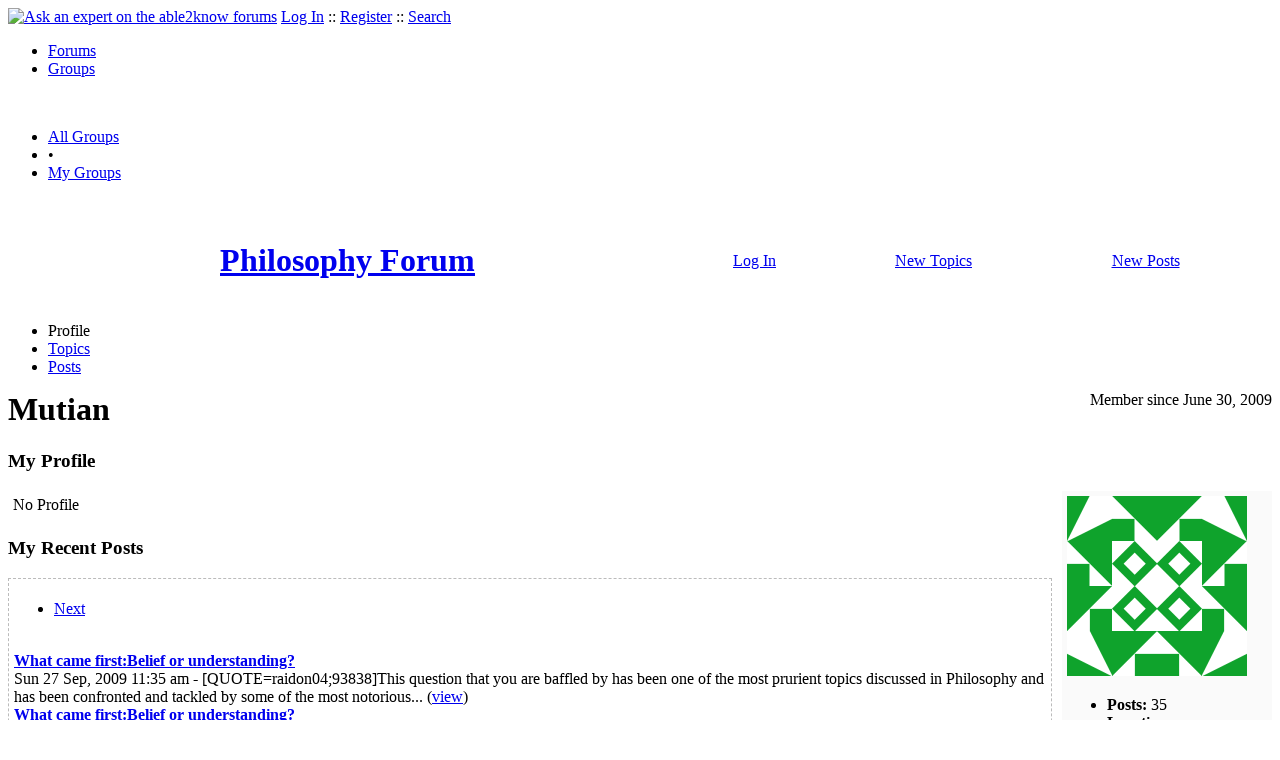

--- FILE ---
content_type: text/html
request_url: https://groups.able2know.org/philforum/user/mutian/
body_size: 4038
content:

<!DOCTYPE html PUBLIC "-//W3C//DTD XHTML 1.0 Strict//EN"
"https://www.w3.org/TR/xhtml1/DTD/xhtml1-strict.dtd">
<html xmlns="https://www.w3.org/1999/xhtml" xml:lang="en" lang="en">
<head>
<!-- GA4 -->
<!-- Google tag (gtag.js) -->

<script async src="https://www.googletagmanager.com/gtag/js?id=G-Q51F5M8FGC"></script>
<script>
  window.dataLayer = window.dataLayer || [];
  function gtag(){dataLayer.push(arguments);}
  gtag('js', new Date());

  gtag('config', 'G-Q51F5M8FGC');
</script>
 
	<meta http-equiv="Content-Type" content="text/html; charset=utf-8" />
	<meta name="robots" content="noarchive">
	<title>Mutian</title>
	<link type="text/css" rel="stylesheet" href="https://cdn2.able2know.org/css/v11/site.gz.css" />
				
			<script type='text/javascript' src='https://partner.googleadservices.com/gampad/google_service.js'>
			</script>
			<script type='text/javascript'>
			GS_googleAddAdSenseService("ca-pub-3092869023721312");
			GS_googleEnableAllServices();
			</script>
			<script type='text/javascript'>
			GA_googleAddSlot("ca-pub-3092869023721312", "a2kGroupLeaderboardTop");
			</script>
			<script type='text/javascript'>
			GA_googleFetchAds();
			</script>
		
	
	
	<!-- legacy UA tag to be removed before July 1 2023 -->
	<script type="text/javascript">
	
  	var _gaq = _gaq || [];
  	_gaq.push(['_setAccount', 'UA-6419689-1']);
  	_gaq.push(['_setDomainName', '.able2know.org']);
  	_gaq.push(['_trackPageview']);
	
  	(function() {
    	var ga = document.createElement('script'); ga.type = 'text/javascript'; ga.async = true;
    	ga.src = ('https:' == document.location.protocol ? 'https://ssl' : 'http://www') + '.google-analytics.com/ga.js';
    	var s = document.getElementsByTagName('script')[0]; s.parentNode.insertBefore(ga, s);
  	})();
	</script>
	
</head>
<body>
	<div id="header">
		<div class="wrapper">
			<a name="top" id="top"></a><a href="https://able2know.org/" title="Ask an expert on the able2know forums"><img id="logo" src="https://cdn2.able2know.org/images/v5/logo.jpg" alt="Ask an expert on the able2know forums" width="150" height="50" /></a>			<span class="siteLinks"><a href="https://able2know.org/authenticate/login/" title="Log In">Log In</a> :: <a href="https://able2know.org/authenticate/register/" title="Register">Register</a> :: <a href="https://able2know.org/search/" title="Search">Search</a></span>
						<ul id="headerNav" class="inline">
				<li><a href="https://able2know.org/forums/" title="Forums">Forums</a><span></span></li>
				<li class="selected"><a href="https://groups.able2know.org/" title="Groups">Groups</a><span></span></li>
			</ul>
						<br style="clear:both;"/>
		</div>
	</div>
	<div id="subHeader"> 
		<div class="wrapper">
												<ul class="inline">
	<li><a href="https://groups.able2know.org/" title="All Groups">All Groups</a></li>
	<li>&#8226;</li>
	<li><a href="https://groups.able2know.org/my-groups" title="My Groups">My Groups</a></li>
</ul>										<div class="clear">&nbsp;</div>
		</div>
	</div>
	<div id="body">
		<div id="aboveContent">
						<div class="wrapper" style="margin:auto; text-align:center;">
		<!-- a2kGroupLeaderboardTop -->
		<script type='text/javascript'>
		GA_googleFillSlot("a2kGroupLeaderboardTop");
		</script>
		</div>
		<div class="wrapper mainWrapper groupHeader">
		<table cellpadding="5" cellspacing="0" border="0" width="100%" align="center">
		<tr align="center">
			<td>
				<a href="https://groups.able2know.org/philforum/" title="Philosophy Forum"><h1>Philosophy Forum</h1></a>
			</td>
					<td>
			<a href="https://able2know.org/authenticate/login/" title="Log In">Log In</a>
			</td>
					<td>
				<a href="https://groups.able2know.org/philforum/newtopics/">
				New Topics
				</a>
			</td>
			<td>
				<a href="https://groups.able2know.org/philforum/newposts/">
				New Posts
				</a>
			</td>
			<td>
							</td>
		</tr>
		</table>
	</div>

		</div>

					<div class="wrapper" style="margin-bottom:-6px;">
					<ul class="tabStrip connectedTabs">
									<li class='selected'><span>Profile</span></li>
										<li><a href='https://groups.able2know.org/philforum/user/mutian/topics/' title="Topics">Topics</a></li>
										<li><a href='https://groups.able2know.org/philforum/user/mutian/posts/' title="Posts">Posts</a></li>
			
			</ul>

			</div>
				<div class="wrapper mainWrapper">
						
				<div class="smalltxt" style="float:right;clear:right;">Member since  June 30, 2009</div>
	<h1>Mutian</h1>
	<div class="box">
		<h3>My Profile</h3>
		<div style="width:200px; float:right; padding:5px;background-color:#fafafa;zoom:1;">
			<div style="height:357px;">
			<img src="https://www.gravatar.com/avatar/5377aa986f063ebd769c937fdd43b88e?r=R&amp;d=identicon&amp;s=180" alt="Mutian" />
			<ul>
				<li><b>Posts:</b> 35</li>
				<li><b>Location:</b> </li>
				<li><b>Occupation:</b> </li>
			</ul>
			</div>
	
		</div>
		<div style="margin-right:220px;">
							<div style="padding:5px;">
					No Profile				</div>
				
			<h3 id="myRecentPosts">My Recent Posts</h3>
			<input type="hidden" id="memberId" value="105822"/>
			<div style="padding:5px; border:1px dashed #bbb;">		
				<div id="recentPosts">
					<div class="pagination" style="clear:left;">
						<ul>
															<li><a href='#myRecentPosts' id='nextLink1'>Next</a></li>
													</ul>
					</div>
					<div style="clear:left;">&nbsp;</div>
																		<div class="gridItem">
								<div class="title"><b><a href="https://groups.able2know.org/philforum/topic/3406-1#post-67069">What came first:Belief or understanding?</a></b></div>
								<div>Sun 27 Sep, 2009 11:35 am - <span class="softtxt">[QUOTE=raidon04;93838]This question that you are baffled by has been one of the most prurient topics discussed in Philosophy and has been confronted and tackled by some of the most notorious...</span> (<a href="https://groups.able2know.org/philforum/topic/3406-1#post-67069">view</a>)</div>
							</div>		
													<div class="gridItem">
								<div class="title"><b><a href="https://groups.able2know.org/philforum/topic/3406-1#post-67062">What came first:Belief or understanding?</a></b></div>
								<div>Sun 27 Sep, 2009 01:55 am - <span class="softtxt">Recently, I&#039;ve been attracted as well as confused by the possible contradiction between belief and understanding. Do we believe before understand? Or the converse? 
 
For me, to say that we...</span> (<a href="https://groups.able2know.org/philforum/topic/3406-1#post-67062">view</a>)</div>
							</div>		
													<div class="gridItem">
								<div class="title"><b><a href="https://groups.able2know.org/philforum/topic/4250-2#post-91916">sense and perception</a></b></div>
								<div>Thu 24 Sep, 2009 07:42 pm - <span class="softtxt">[QUOTE=kennethamy;93425]Why does the fact that it is possible to make mistakes mean that sense perception is deceptive? Why should we expect it to be infallible? People are not infallible. An auto...</span> (<a href="https://groups.able2know.org/philforum/topic/4250-2#post-91916">view</a>)</div>
							</div>		
													<div class="gridItem">
								<div class="title"><b><a href="https://groups.able2know.org/philforum/topic/4250-2#post-91914">sense and perception</a></b></div>
								<div>Thu 24 Sep, 2009 01:09 pm - <span class="softtxt">The reason why our sense perception is deceptive can also be explained in the following way: from the fact that there is no demarcation between an awake and a sleeping condition, it follows that...</span> (<a href="https://groups.able2know.org/philforum/topic/4250-2#post-91914">view</a>)</div>
							</div>		
													<div class="gridItem">
								<div class="title"><b><a href="https://groups.able2know.org/philforum/topic/2014-2#post-20605">Can the truth be called truth without being proved?</a></b></div>
								<div>Mon  6 Jul, 2009 07:45 am - <span class="softtxt">[QUOTE=kennethamy;75069]Someone, my parents, willed my first name. But that does not mean that it is not true that my first name is my first name, is it? Suppose my first name is...</span> (<a href="https://groups.able2know.org/philforum/topic/2014-2#post-20605">view</a>)</div>
							</div>		
													<div class="gridItem">
								<div class="title"><b><a href="https://groups.able2know.org/philforum/topic/2665-2#post-34557">Do we need a universal standard of morality?</a></b></div>
								<div>Sat  4 Jul, 2009 07:58 pm - <span class="softtxt">[QUOTE=parker pyne;74744]Thanks so much for the response! I&#039;m glad I registered here. 
 
Yes, this is my view. I believe humans yearn for interconnectivity, and external sanctions create a...</span> (<a href="https://groups.able2know.org/philforum/topic/2665-2#post-34557">view</a>)</div>
							</div>		
													<div class="gridItem">
								<div class="title"><b><a href="https://groups.able2know.org/philforum/topic/2014-2#post-20603">Can the truth be called truth without being proved?</a></b></div>
								<div>Sat  4 Jul, 2009 07:56 pm - <span class="softtxt">[QUOTE=kennethamy;74750]People can [I]try[/I] to prove what is false. They just cannot succeed. But no one can prove what is false, since we can prove only what is true. 
 
I do not understand your...</span> (<a href="https://groups.able2know.org/philforum/topic/2014-2#post-20603">view</a>)</div>
							</div>		
													<div class="gridItem">
								<div class="title"><b><a href="https://groups.able2know.org/philforum/topic/4059-8#post-87638">The problem with perspectivism</a></b></div>
								<div>Sat  4 Jul, 2009 02:08 am - <span class="softtxt">[QUOTE=jgweed;71375]
Nor does perspectivalism force upon its adherent the position that there is no &quot;objective&quot; reality; it does seem to imply that our knowledge of it, however, is...</span> (<a href="https://groups.able2know.org/philforum/topic/4059-8#post-87638">view</a>)</div>
							</div>		
													<div class="gridItem">
								<div class="title"><b><a href="https://groups.able2know.org/philforum/topic/2014-2#post-20601">Can the truth be called truth without being proved?</a></b></div>
								<div>Sat  4 Jul, 2009 01:36 am - <span class="softtxt">[QUOTE=kennethamy;74720]No one can prove what is false. That is just a logical truth. So, if it is false that Earth is an orb, it cannot be proved that Earth is an orb. 
 
Similarly, unless 1+1=2,...</span> (<a href="https://groups.able2know.org/philforum/topic/2014-2#post-20601">view</a>)</div>
							</div>		
													<div class="gridItem">
								<div class="title"><b><a href="https://groups.able2know.org/philforum/topic/2014-1#post-20598">Can the truth be called truth without being proved?</a></b></div>
								<div>Fri  3 Jul, 2009 07:14 pm - <span class="softtxt">[QUOTE=kennethamy;74605]The Earth is whatever shape it is. But some people may not believe it is an orb, which it is. And then, for their benefit, it needs to be proved it is an orb. But you are...</span> (<a href="https://groups.able2know.org/philforum/topic/2014-1#post-20598">view</a>)</div>
							</div>		
																<div class="pagination" style="float:left;width:98%;">
						<ul>
															<li><a href='#myRecentPosts' id='nextLink2'>Next</a></li>
													</ul>
					</div>
				</div>
				<div style="clear:both;"></div>
			</div>
		</div>
		<div style="clear:both;"></div>
	</div>

			<div class="clear">&nbsp;</div>

							<div class="bread">
					<div class="box">
						<ol class="inline">
																								<li><a href='https://groups.able2know.org/philforum/'><strong>Philosophy Forum</strong></a></li>
																																<li>&raquo; <strong>Mutian</strong></li>
																					</ol>
					</div>
				</div>
					</div>
					<div class="wrapper reverse">
					<ul class="tabStrip connectedTabs">
									<li class='selected'><span>Profile</span></li>
										<li><a href='https://groups.able2know.org/philforum/user/mutian/topics/' title="Topics">Topics</a></li>
										<li><a href='https://groups.able2know.org/philforum/user/mutian/posts/' title="Posts">Posts</a></li>
			
			</ul>

			</div>
			</div>

	<div id="footer">
		<div class="wrapper">
			<div class="line">
				<div class="unit size1of3">
					<h3>Quick Links</h3>
					<ul class="box listBullet">
						<li><a href="/post/ask/" title="Ask a Question">Ask a Question</a></li>
						<li><a href="/post/discuss/" title="Start a Discussion">Start a Discussion</a></li>
						<li><a href="https://able2know.org/search/" title="Search">Search</a></li>
						<li><a href="https://able2know.org/chat/" title="Chat">Chat</a></li>
											</ul>
				</div>
				<div class="unit size1of3">
									<h3>My Account</h3>
					<ul class="box listBullet">
						<li><a href="https://able2know.org/account/" title="My Account">My Account</a></li>
						<li><a href="https://able2know.org/account/profile/" title="My Profile">My Profile</a></li>
						<li><a href="https://able2know.org/account/preferences/" title="My Preferences">My Preferences</a></li>
						<li><a href="https://able2know.org/account/ignoredUsers/" title="My Ignored Users">My Ignored Users</a></li>
						<li><a href="https://able2know.org/account/subscribedTopics/" title="My Email Updates">My Email Updates</a></li>
					</ul>
								</div>
				<div class="unit size1of3 lastUnit">
					<h3>able2know</h3>
					<ul class="box listBullet">
						<li><a href="https://able2know.org/rules/" title="Rules">Rules</a></li>
						<li><a href="https://blog.able2know.org/" title="Blog">Blog</a></li>
						<li><a href="https://www.twitter.com/able2know" rel="external">Twitter</a></li>
						<li><a href="https://www.facebook.com/able2know" rel="external">Facebook</a></li>
						<li><a href="https://able2know.org/contact/" title="Contact Us">Contact Us</a></li>
					</ul>
				</div>
			</div>		</div>
	</div>
	<div id="subFooter">
		<div class="wrapper">
			<span>Copyright &copy; 2026 <a href="https://www.madlab.com/" title="MadLab, LLC" rel="external">MadLab, LLC</a> :: <a href="https://able2know.org/about/tos/" title="Terms of Service">Terms of Service</a> :: <a href="https://able2know.org/about/privacy/" title="Privacy Policy">Privacy Policy</a> :: Page generated in 0.05 seconds on 01/14/2026 at  09:38:12</span>
		</div>
	</div>
	<a href="#top" id="toplink" class="dhtml">&#9650;</a>
	<a href="#bottom" id="bottomlink" class="dhtml">&#9660;</a>
	<a name="bottom" id="bottom"></a>
	<script type="text/javascript" src="https://cdn2.able2know.org/js/v10/master.guests.gz.js"></script>		
	<script type="text/javascript">
	    
        var recentPosts = {

            init : function(){
                recentPosts.grid = $e('recentPosts');
                recentPosts.nextLink1 = $e('nextLink1');
                recentPosts.nextLink2 = $e('nextLink2');
                recentPosts.currentPage = 1;
                recentPosts.member = $e('memberId').value;
                if(recentPosts.nextLink1) {
                    recentPosts.nextLink1.onclick = function(e){
                        Ajax.get('https://groups.able2know.org/philforum/rpc/user/posts/?member=' + recentPosts.member + '&page=' + (parseInt(recentPosts.currentPage, 10) + 1), null, recentPosts.updatePosts);
                    }
                }
                if(recentPosts.nextLink2) {
                    recentPosts.nextLink2.onclick = function(e){
                        Ajax.get('https://groups.able2know.org/philforum/rpc/user/posts/?member=' + recentPosts.member + '&page=' + (parseInt(recentPosts.currentPage, 10) + 1), null, recentPosts.updatePosts);
                    }
                }
            },
            updatePosts : function(r){
                var data = JSON.parse(r.responseText);
                if(data.html) {
                    recentPosts.grid.innerHTML = data.html;
                }
                recentPosts.currentPage = data.currentPage;
                recentPosts.reInit();
            },
            reInit : function(){
                recentPosts.nextLink1 = $e('nextLink1');
                recentPosts.nextLink2 = $e('nextLink2');
                recentPosts.prevLink1 = $e('prevLink1');
                recentPosts.prevLink2 = $e('prevLink2');
                if(recentPosts.nextLink1) {
                    recentPosts.nextLink1.onclick = function(e){
                        Ajax.get('https://groups.able2know.org/philforum/rpc/user/posts/?member=' + recentPosts.member + '&page=' + (parseInt(recentPosts.currentPage, 10) + 1), null, recentPosts.updatePosts);
                    }
                }
                if(recentPosts.prevLink1) {
                    recentPosts.prevLink1.onclick = function(e){
                        Ajax.get('https://groups.able2know.org/philforum/rpc/user/posts/?member=' + recentPosts.member + '&page=' + (parseInt(recentPosts.currentPage, 10) - 1), null, recentPosts.updatePosts);
                    }
                }
                if(recentPosts.nextLink2) {
                    recentPosts.nextLink2.onclick = function(e){
                        Ajax.get('https://groups.able2know.org/philforum/rpc/user/posts/?member=' + recentPosts.member + '&page=' + (parseInt(recentPosts.currentPage, 10) + 1), null, recentPosts.updatePosts);
                    }
                }
                if(recentPosts.prevLink2) {
                    recentPosts.prevLink2.onclick = function(e){
                        Ajax.get('https://groups.able2know.org/philforum/rpc/user/posts/?member=' + recentPosts.member + '&page=' + (parseInt(recentPosts.currentPage, 10) - 1), null, recentPosts.updatePosts);
                    }
                }
            }
        }
        recentPosts.init();
        
        
	</script>
    

	
	
</body>

</html>